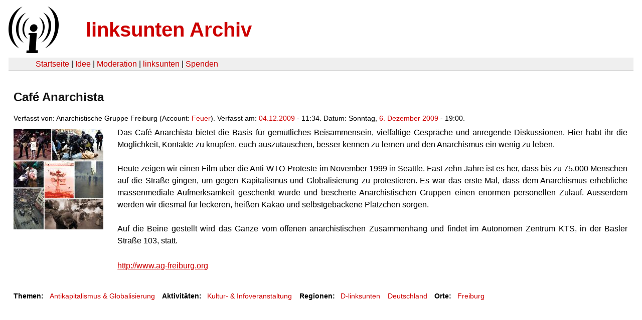

--- FILE ---
content_type: text/html
request_url: https://linksunten.indymedia.org/en/node/14136/index.html
body_size: 1737
content:
<!DOCTYPE html PUBLIC "-//W3C//DTD XHTML 1.0 Transitional//EN"
        "http://www.w3.org/TR/xhtml1/DTD/xhtml1-transitional.dtd">
<html xmlns="http://www.w3.org/1999/xhtml" xml:lang="de" lang="de" dir="ltr">

<head>
<meta http-equiv="Content-Type" content="text/html; charset=utf-8" />
  <title>Café Anarchista  | linksunten Archiv</title>
  <meta http-equiv="Content-Style-Type" content="text/css" />
  <meta http-equiv="Content-Type" content="text/html; charset=utf-8" />
<link rel="shortcut icon" href="../../static/favicon.ico" type="image/x-icon" />
  <link type="text/css" rel="stylesheet" media="all" href=../../static/linksunten.css />
 </head>
<body class="not-front not-logged-in page-node node-type-event no-sidebars i18n-de">
<div id="center">
<a name="top"></a>
<table id="header">
  <tr>
    <td>
      <a href="../index.html" title="((i))"><img src="../../static/logo.png" alt="((i))" /></a>
    </td>
    <td>
      <h1 id="site-name"><a href="../index.html" title="linksunten Archiv">linksunten Archiv</a></h1>
    </td>
  </tr>
</table>
<table id="wrapper-header-table"><tr>
<td id="wrapper-header-table-td-left"></td><td>
<table id="header-table">
  <tr>
    <td>
      <table id="header-table-links">
        <tr>
          <td id="header-table-td-left"></td>
          <td id="header-table-td-links">
            <a href="../index.html">Startseite</a>&nbsp;| <a href="../1/index.html">Idee</a>&nbsp;| <a href="../350/index.html">Moderation</a>&nbsp;| <a href="../../user/7/blog/index.html">linksunten</a>&nbsp;| <a href="../../donate/index.html">Spenden</a> 
          </td>
        </tr>
      </table>
    </td>
  </tr>
</table>
</td>
<td id="wrapper-header-table-td-right"></td>
</tr>
</table>
<table id="content">
  <tr>
        <td class="main-content" id="content-none">

      
      <h2 class="content-title">Café Anarchista </h2>
      
      
      
      
      <div id="node-14136" class="node clear-block">

  <div>

<div class="meta">
      <span class="submitted">Verfasst von:&nbsp;Anarchistische Gruppe Freiburg (Account:&nbsp;<a href="../../user/62/blog/index.html">Feuer</a>). Verfasst am:&nbsp;<a href="../../archiv/texte/2009/12/index.html#2009-12-04">04.12.2009</a> - 11:34. Datum:&nbsp;Sonntag, <a href="../../archiv/kalender/2009/12/index.html#2009-12-06">6. Dezember 2009</a> - 19:00.         </span>
  </div>
<div class="teaserimage-body"><a href="../14139/index.html"><img src="../../system/files/images/1954983649.thumbnail.jpg" alt="wto_collage.jpg" title="wto_collage.jpg"  class="image image-thumbnail " width="179" height="200" /></a></div><div class="content">
  <p>
<table>
<tbody>
<tr>
<td>Das Café Anarchista bietet die Basis für gemütliches Beisammensein, vielfältige Gespräche und anregende Diskussionen. Hier habt ihr die Möglichkeit, Kontakte zu knüpfen, euch auszutauschen, besser kennen zu lernen und den Anarchismus ein wenig zu leben. 
<p>&nbsp;</p>
<p>Heute zeigen wir einen Film über die Anti-WTO-Proteste im November 1999 in Seattle. Fast zehn Jahre ist es her, dass bis zu 75.000 Menschen auf die Straße gingen, um gegen Kapitalismus und Globalisierung zu protestieren. Es war das erste Mal, dass dem Anarchismus erhebliche massenmediale Aufmerksamkeit geschenkt wurde und bescherte Anarchistischen Gruppen einen enormen personellen Zulauf. Ausserdem werden wir diesmal für leckeren, heißen Kakao und selbstgebackene Plätzchen sorgen.<br /><br />Auf die Beine gestellt wird das Ganze vom offenen anarchistischen Zusammenhang und findet im Autonomen Zentrum KTS, in der Basler Straße 103, statt.</p>
<p>&nbsp;</p></td></tr>
<tr>
<td>
<p><a href="http://www.ag-freiburg.org/" rel="nofollow"><span style="text-decoration:underline"><span>http://www.ag-freiburg.org</span></span></a></p></td></tr></tbody></table><br /></p></div>
  <div class="categories">
    <div class="item-list"><ul><li class="first"><div class="categories-vocabulary">Themen:</div></li>
<li class="last"><div class="categories-term"><a href="../../archiv/themen/4/index.html">Antikapitalismus & Globalisierung</a></div></li>
</ul></div><div class="item-list"><ul><li class="first"><div class="categories-vocabulary">Aktivitäten:</div></li>
<li class="last"><div class="categories-term"><a href="../../archiv/eventart/32/index.html">Kultur- & Infoveranstaltung </a></div></li>
</ul></div><div class="item-list"><ul><li class="first"><div class="categories-vocabulary">Regionen:</div></li>
<li><div class="categories-term"><a href="../../archiv/regionen/2/index.html">D-linksunten</a></div></li>
<li class="last"><div class="categories-term"><a href="../../archiv/regionen/1/index.html">Deutschland</a></div></li>
</ul></div><div class="item-list"><ul><li class="first"><div class="categories-vocabulary">Orte:</div></li>
<li class="last"><div class="categories-term"><a href="../../archiv/orte/40/index.html">Freiburg</a></div></li>
</ul></div>  </div>
      
  </div> </div>
      
          </td>
      </tr>
</table>
<br/><br/><br/><br/>
</div>
</body>
</html>
